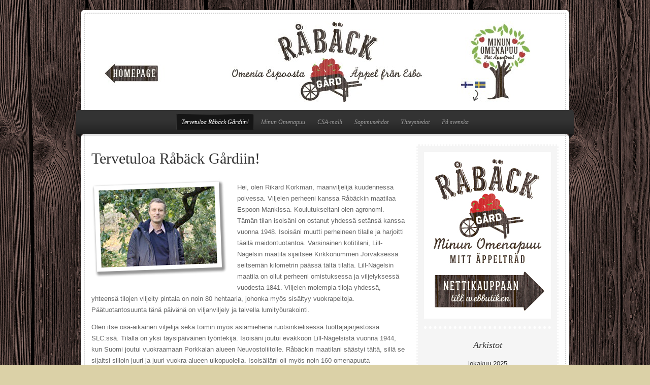

--- FILE ---
content_type: text/html; charset=UTF-8
request_url: https://rabackgard.fi/minun-omenapuu/
body_size: 22946
content:
<!DOCTYPE html PUBLIC "-//W3C//DTD XHTML 1.0 Transitional//EN" "http://www.w3.org/TR/xhtml1/DTD/xhtml1-transitional.dtd">
<html xmlns="http://www.w3.org/1999/xhtml" lang="fi" prefix="og: http://ogp.me/ns#">
<head profile="http://gmpg.org/xfn/11">

<meta http-equiv="Content-Type" content="text/html; charset=UTF-8" />
<meta name="distribution" content="global" />
<meta name="robots" content="follow, all" />
<meta name="language" content="en" />
<meta name="verify-v1" content="7XvBEj6Tw9dyXjHST/9sgRGxGymxFdHIZsM6Ob/xo5E=" />


<link rel="Shortcut Icon" href="https://rabackgard.fi/wp-content/themes/organic_restaurant/images/favicon.ico" type="image/x-icon" />

<link rel="stylesheet" href="https://rabackgard.fi/wp-content/themes/organic_restaurant/style.css" type="text/css" media="screen" />
<style type="text/css" media="screen">

#container a, #container a:link, #container a:visited, #containerhome a, #containerhome a:link, #containerhome a:visited, #footer a, #footer a:link, #footer a:visited, #sidebar_right a, #sidebar_right a:link, #sidebar_right a:visited {
color: #333333!important;}

#container a:hover, #container h1 a:hover, #container h2 a:hover, #container h3 a:hover, #container h4 a:hover, #container h5 a:hover, #container h6 a:hover, #containerhome a:hover, #containerhome h1 a:hover, #containerhome h2 a:hover, #containerhome h3 a:hover, #containerhome h4 a:hover, #containerhome h5 a:hover, #containerhome h6 a:hover, #footer a:hover, #sidebar_right ul.menu li a:hover, #sidebar_right ul.menu li ul.sub-menu li a:hover, #sidebar_right ul.menu .current_page_item a, #sidebar_right ul.menu .current-menu-item a, #footerwidgets ul.menu li a:hover, #footerwidgets ul.menu li ul.sub-menu li a:hover, 
 #footerwidgets ul.menu .current_page_item a, #footerwidgets ul.menu .current-menu-item a  {
color: #99CC33!important;}

.more-link:hover, div.anythingSlider .thumbNav a:hover, div.anythingSlider .thumbNav a.cur, div.anythingSlider .arrow a:hover, #searchsubmit, #searchsubmit:hover, #commentform #submit:hover, .reply a:hover, .reply a:visited, #subbutton, #subbutton:hover {
background-color: #99CC33;}
</style>
<link rel="alternate" type="application/rss+xml" title="Råbäckgard RSS Feed" href="https://rabackgard.fi/feed/" />
<link rel="alternate" type="application/atom+xml" title="Råbäckgard Atom Feed" href="https://rabackgard.fi/feed/atom/" />
<link rel="pingback" href="https://rabackgard.fi/xmlrpc.php" />

<link rel="alternate" hreflang="fi" href="https://rabackgard.fi/minun-omenapuu/" />
<link rel="alternate" hreflang="sv-se" href="https://rabackgard.fi/sv/valkommen/" />

<!-- This site is optimized with the Yoast SEO plugin v9.6 - https://yoast.com/wordpress/plugins/seo/ -->
<title>Tervetuloa Råbäck Gårdiin! - Råbäckgard</title>
<link rel="canonical" href="https://rabackgard.fi/minun-omenapuu/" />
<meta property="og:locale" content="fi_FI" />
<meta property="og:type" content="article" />
<meta property="og:title" content="Tervetuloa Råbäck Gårdiin! - Råbäckgard" />
<meta property="og:description" content="Hei, olen Rikard Korkman, maanviljelijä kuudennessa polvessa. Viljelen perheeni kanssa Råbäckin maatilaa Espoon Mankissa. Koulutukseltani olen agronomi. Tämän tilan isoisäni on ostanut yhdessä setänsä kanssa vuonna 1948. Isoisäni muutti perheineen tilalle ja harjoitti täällä maidontuotantoa. Varsinainen kotitilani, Lill-Nägelsin maatila sijaitsee Kirkkonummen Jorvaksessa seitsemän kilometrin päässä tältä tilalta. Lill-Nägelsin maatila on ollut perheeni omistuksessa ja viljelyksessä &hellip;" />
<meta property="og:url" content="https://rabackgard.fi/minun-omenapuu/" />
<meta property="og:site_name" content="Råbäckgard" />
<meta property="og:image" content="https://rabackgard.fi/wp-content/uploads/2013/04/rikard_korkman_reunat.jpg" />
<meta property="og:image:secure_url" content="https://rabackgard.fi/wp-content/uploads/2013/04/rikard_korkman_reunat.jpg" />
<!-- / Yoast SEO plugin. -->

<link rel='dns-prefetch' href='//s0.wp.com' />
<link rel='dns-prefetch' href='//secure.gravatar.com' />
<link rel='dns-prefetch' href='//s.w.org' />
<link rel="alternate" type="application/rss+xml" title="Råbäckgard &raquo; syöte" href="https://rabackgard.fi/feed/" />
<link rel="alternate" type="application/rss+xml" title="Råbäckgard &raquo; kommenttien syöte" href="https://rabackgard.fi/comments/feed/" />
<link rel="alternate" type="application/rss+xml" title="Råbäckgard &raquo; Tervetuloa Råbäck Gårdiin! kommenttien syöte" href="https://rabackgard.fi/minun-omenapuu/feed/" />
		<script type="text/javascript">
			window._wpemojiSettings = {"baseUrl":"https:\/\/s.w.org\/images\/core\/emoji\/13.0.0\/72x72\/","ext":".png","svgUrl":"https:\/\/s.w.org\/images\/core\/emoji\/13.0.0\/svg\/","svgExt":".svg","source":{"concatemoji":"https:\/\/rabackgard.fi\/wp-includes\/js\/wp-emoji-release.min.js?ver=5.5.11"}};
			!function(e,a,t){var n,r,o,i=a.createElement("canvas"),p=i.getContext&&i.getContext("2d");function s(e,t){var a=String.fromCharCode;p.clearRect(0,0,i.width,i.height),p.fillText(a.apply(this,e),0,0);e=i.toDataURL();return p.clearRect(0,0,i.width,i.height),p.fillText(a.apply(this,t),0,0),e===i.toDataURL()}function c(e){var t=a.createElement("script");t.src=e,t.defer=t.type="text/javascript",a.getElementsByTagName("head")[0].appendChild(t)}for(o=Array("flag","emoji"),t.supports={everything:!0,everythingExceptFlag:!0},r=0;r<o.length;r++)t.supports[o[r]]=function(e){if(!p||!p.fillText)return!1;switch(p.textBaseline="top",p.font="600 32px Arial",e){case"flag":return s([127987,65039,8205,9895,65039],[127987,65039,8203,9895,65039])?!1:!s([55356,56826,55356,56819],[55356,56826,8203,55356,56819])&&!s([55356,57332,56128,56423,56128,56418,56128,56421,56128,56430,56128,56423,56128,56447],[55356,57332,8203,56128,56423,8203,56128,56418,8203,56128,56421,8203,56128,56430,8203,56128,56423,8203,56128,56447]);case"emoji":return!s([55357,56424,8205,55356,57212],[55357,56424,8203,55356,57212])}return!1}(o[r]),t.supports.everything=t.supports.everything&&t.supports[o[r]],"flag"!==o[r]&&(t.supports.everythingExceptFlag=t.supports.everythingExceptFlag&&t.supports[o[r]]);t.supports.everythingExceptFlag=t.supports.everythingExceptFlag&&!t.supports.flag,t.DOMReady=!1,t.readyCallback=function(){t.DOMReady=!0},t.supports.everything||(n=function(){t.readyCallback()},a.addEventListener?(a.addEventListener("DOMContentLoaded",n,!1),e.addEventListener("load",n,!1)):(e.attachEvent("onload",n),a.attachEvent("onreadystatechange",function(){"complete"===a.readyState&&t.readyCallback()})),(n=t.source||{}).concatemoji?c(n.concatemoji):n.wpemoji&&n.twemoji&&(c(n.twemoji),c(n.wpemoji)))}(window,document,window._wpemojiSettings);
		</script>
		<style type="text/css">
img.wp-smiley,
img.emoji {
	display: inline !important;
	border: none !important;
	box-shadow: none !important;
	height: 1em !important;
	width: 1em !important;
	margin: 0 .07em !important;
	vertical-align: -0.1em !important;
	background: none !important;
	padding: 0 !important;
}
</style>
	<link rel='stylesheet' id='dashicons-css'  href='https://rabackgard.fi/wp-includes/css/dashicons.min.css?ver=5.5.11' type='text/css' media='all' />
<link rel='stylesheet' id='thickbox-css'  href='https://rabackgard.fi/wp-includes/js/thickbox/thickbox.css?ver=5.5.11' type='text/css' media='all' />
<link rel='stylesheet' id='wp-block-library-css'  href='https://rabackgard.fi/wp-includes/css/dist/block-library/style.min.css?ver=5.5.11' type='text/css' media='all' />
<link rel='stylesheet' id='wpml-legacy-dropdown-0-css'  href='//rabackgard.fi/wp-content/plugins/sitepress-multilingual-cms/templates/language-switchers/legacy-dropdown/style.css?ver=1' type='text/css' media='all' />
<style id='wpml-legacy-dropdown-0-inline-css' type='text/css'>
.wpml-ls-statics-shortcode_actions{background-color:#eeeeee;}.wpml-ls-statics-shortcode_actions, .wpml-ls-statics-shortcode_actions .wpml-ls-sub-menu, .wpml-ls-statics-shortcode_actions a {border-color:#cdcdcd;}.wpml-ls-statics-shortcode_actions a {color:#444444;background-color:#ffffff;}.wpml-ls-statics-shortcode_actions a:hover,.wpml-ls-statics-shortcode_actions a:focus {color:#000000;background-color:#eeeeee;}.wpml-ls-statics-shortcode_actions .wpml-ls-current-language>a {color:#444444;background-color:#ffffff;}.wpml-ls-statics-shortcode_actions .wpml-ls-current-language:hover>a, .wpml-ls-statics-shortcode_actions .wpml-ls-current-language>a:focus {color:#000000;background-color:#eeeeee;}
</style>
<!-- Inline jetpack_facebook_likebox -->
<style id='jetpack_facebook_likebox-inline-css' type='text/css'>
.widget_facebook_likebox {
	overflow: hidden;
}

</style>
<link rel='stylesheet' id='jetpack_css-css'  href='https://rabackgard.fi/wp-content/plugins/jetpack/css/jetpack.css?ver=7.0.3' type='text/css' media='all' />
<script type='text/javascript' src='https://rabackgard.fi/wp-includes/js/jquery/jquery.js?ver=1.12.4-wp' id='jquery-core-js'></script>
<script type='text/javascript' src='//rabackgard.fi/wp-content/plugins/sitepress-multilingual-cms/templates/language-switchers/legacy-dropdown/script.js?ver=1' id='wpml-legacy-dropdown-0-js'></script>
<link rel="https://api.w.org/" href="https://rabackgard.fi/wp-json/" /><link rel="alternate" type="application/json" href="https://rabackgard.fi/wp-json/wp/v2/pages/2" /><link rel="EditURI" type="application/rsd+xml" title="RSD" href="https://rabackgard.fi/xmlrpc.php?rsd" />
<link rel="wlwmanifest" type="application/wlwmanifest+xml" href="https://rabackgard.fi/wp-includes/wlwmanifest.xml" /> 
<meta name="generator" content="WordPress 5.5.11" />
<link rel='shortlink' href='https://wp.me/P3OBsa-2' />
<link rel="alternate" type="application/json+oembed" href="https://rabackgard.fi/wp-json/oembed/1.0/embed?url=https%3A%2F%2Frabackgard.fi%2Fminun-omenapuu%2F" />
<link rel="alternate" type="text/xml+oembed" href="https://rabackgard.fi/wp-json/oembed/1.0/embed?url=https%3A%2F%2Frabackgard.fi%2Fminun-omenapuu%2F&#038;format=xml" />
<meta name="generator" content="WPML ver:4.2.6 stt:18,52;" />

<link rel='dns-prefetch' href='//v0.wordpress.com'/>
<style type="text/css">
#header #title a {
background: url(https://rabackgard.fi/wp-content/uploads/2015/08/cropped-920x160_nettisivu_ylä3.jpg) no-repeat;
}
</style>
<style type="text/css" id="custom-background-css">
body.custom-background { background-image: url("https://rabackgard.fi/wp-content/uploads/2013/06/tausta2.jpg"); background-position: left top; background-size: auto; background-repeat: repeat; background-attachment: fixed; }
</style>
	
<script type="text/javascript" src="https://rabackgard.fi/wp-content/themes/organic_restaurant/js/superfish/superfish.js"></script>
<script type="text/javascript" src="https://rabackgard.fi/wp-content/themes/organic_restaurant/js/superfish/hoverIntent.js"></script>
<script type="text/javascript" src="https://rabackgard.fi/wp-content/themes/organic_restaurant/js/jquery.anythingslider.js"></script>
<script type="text/javascript" src="https://rabackgard.fi/wp-content/themes/organic_restaurant/js/jquery.anythingslider.video.js"></script>
<script type="text/javascript" src="https://rabackgard.fi/wp-content/themes/organic_restaurant/js/swfobject.js"></script>

<link href='http://fonts.googleapis.com/css?family=Vidaloka' rel='stylesheet' type='text/css'>

<script type="text/javascript">
	var $j = jQuery.noConflict();
	function formatText(index, panel) {             
		var title = $j(panel).find("h4").text();         
	    return title;
	};
	$j(document).ready(function () {
		$j('#slider1').anythingSlider({
			width           : 950,
			height          : 400,
			delay           : 10000,
			resumeDelay     : 10000,
			startStopped    : false,
			autoPlay        : true,
			autoPlayLocked  : false,
			easing          : "swing",
			navigationFormatter : formatText					
		});
	});
</script>

<script type="text/javascript"> 
	var $j = jQuery.noConflict();
	$j(document).ready(function () {
		$j('#homeslider iframe').each(function() {
			var url = $j(this).attr("src")
			$j(this).attr("src",url+"&amp;wmode=Opaque")
		});
	});
</script>

<script type="text/javascript"> 
	var $j = jQuery.noConflict();
     $j(document).ready(function() { 
        $j('.menu').superfish(); 
    }); 
</script>

</head>

<body class="page-template-default page page-id-2 custom-background">

<div id="wrap">

    <div id="header">
    	<div id="header_border">
        	<h1 id="title"><a href="https://rabackgard.fi/" title="Home">Råbäckgard</a></h1>
        </div>
    </div>
    
    <div id="navbar">
        <div class="menu"><ul id="menu-paavalikko" class="menu"><li id="menu-item-567" class="menu-item menu-item-type-post_type menu-item-object-page menu-item-home current-menu-item page_item page-item-2 current_page_item menu-item-567"><a href="https://rabackgard.fi/minun-omenapuu/" aria-current="page">Tervetuloa Råbäck Gårdiin!</a></li>
<li id="menu-item-570" class="menu-item menu-item-type-post_type menu-item-object-page menu-item-570"><a href="https://rabackgard.fi/minun-omenapuu-2/">Minun Omenapuu</a></li>
<li id="menu-item-569" class="menu-item menu-item-type-post_type menu-item-object-page menu-item-569"><a href="https://rabackgard.fi/csa-malli/">CSA-malli</a></li>
<li id="menu-item-571" class="menu-item menu-item-type-post_type menu-item-object-page menu-item-571"><a href="https://rabackgard.fi/sopimusehdot/">Sopimusehdot</a></li>
<li id="menu-item-572" class="menu-item menu-item-type-post_type menu-item-object-page menu-item-572"><a href="https://rabackgard.fi/yhteystiedot/">Yhteystiedot</a></li>
<li id="menu-item-573" class="menu-item menu-item-type-custom menu-item-object-custom menu-item-573"><a href="https://rabackgard.fi/sv/">På svenska</a></li>
</ul></div>        <span class="fold"></span>
    </div>
    
    <div class="clear"></div>
<div id="container">
	
	<div id="content_border">
	
					    
		<div id="content" class="left">
	    
	        <div class="postarea">
	    
	            	
	            <h1>Tervetuloa Råbäck Gårdiin!</h1>
	            
	            <p><a href="https://rabackgard.fi/wp-content/uploads/2013/04/rikard_korkman_reunat.jpg"><img loading="lazy" class="size-full wp-image-78 alignleft" alt="rikard_korkman_reunat" src="https://rabackgard.fi/wp-content/uploads/2013/04/rikard_korkman_reunat.jpg" width="272" height="196" /></a></p>
<p>Hei, olen Rikard Korkman, maanviljelijä kuudennessa polvessa. Viljelen perheeni kanssa Råbäckin maatilaa Espoon Mankissa. Koulutukseltani olen agronomi. Tämän tilan isoisäni on ostanut yhdessä setänsä kanssa vuonna 1948. Isoisäni muutti perheineen tilalle ja harjoitti täällä maidontuotantoa. Varsinainen kotitilani, Lill-Nägelsin maatila sijaitsee Kirkkonummen Jorvaksessa seitsemän kilometrin päässä tältä tilalta. Lill-Nägelsin maatila on ollut perheeni omistuksessa ja viljelyksessä vuodesta 1841. Viljelen molempia tiloja yhdessä, yhteensä tilojen viljelty pintala on noin 80 hehtaaria, johonka myös sisältyy vuokrapeltoja. Päätuotantosuunta tänä päivänä on viljanviljely ja talvella lumityöurakointi.</p>
<p>Olen itse osa-aikainen viljelijä sekä toimin myös asiamiehenä ruotsinkielisessä tuottajajärjestössä SLC:ssä. Tilalla on yksi täysipäiväinen työntekijä. Isoisäni joutui evakkoon Lill-Nägelsistä vuonna 1944, kun Suomi joutui vuokraamaan Porkkalan alueen Neuvostoliitolle. Råbäckin maatilani säästyi tältä, sillä se sijaitsi silloin juuri ja juuri vuokra-alueen ulkopuolella. Isoisälläni oli myös noin 160 omenapuuta viljelyksessä 1930-luvulla. Kesälla 2013 olen istuttanut vajaan hehtaarin alalle noin 1100 omenapuuta nykyaikaisena tiheäistutuksena. Viljelytekniikka muistuttaa paljon viininviljelyssä käytettäviä viljelymenetelmiä.</p>
<div style="clear:both;"></div>	            
	            	            
	        </div>
			
		</div>
				
	<div id="sidebar_right">
 
	<div id="text-2" class="widget widget_text">			<div class="textwidget"><a href="https://holvi.com/shop/omenapuu/"><img src="https://rabackgard.fi/wp-content/uploads/2013/09/nettikauppaan.jpg" /></a>
</div>
		</div><div id="archives-2" class="widget widget_archive"><h4><span>Arkistot</span></h4>
			<ul>
					<li><a href='https://rabackgard.fi/2025/10/'>lokakuu 2025</a></li>
	<li><a href='https://rabackgard.fi/2024/10/'>lokakuu 2024</a></li>
	<li><a href='https://rabackgard.fi/2023/10/'>lokakuu 2023</a></li>
	<li><a href='https://rabackgard.fi/2022/10/'>lokakuu 2022</a></li>
	<li><a href='https://rabackgard.fi/2021/10/'>lokakuu 2021</a></li>
	<li><a href='https://rabackgard.fi/2020/10/'>lokakuu 2020</a></li>
	<li><a href='https://rabackgard.fi/2020/04/'>huhtikuu 2020</a></li>
	<li><a href='https://rabackgard.fi/2019/10/'>lokakuu 2019</a></li>
	<li><a href='https://rabackgard.fi/2018/08/'>elokuu 2018</a></li>
	<li><a href='https://rabackgard.fi/2017/09/'>syyskuu 2017</a></li>
	<li><a href='https://rabackgard.fi/2016/11/'>marraskuu 2016</a></li>
	<li><a href='https://rabackgard.fi/2016/09/'>syyskuu 2016</a></li>
	<li><a href='https://rabackgard.fi/2016/08/'>elokuu 2016</a></li>
	<li><a href='https://rabackgard.fi/2015/08/'>elokuu 2015</a></li>
	<li><a href='https://rabackgard.fi/2015/06/'>kesäkuu 2015</a></li>
	<li><a href='https://rabackgard.fi/2015/03/'>maaliskuu 2015</a></li>
	<li><a href='https://rabackgard.fi/2014/07/'>heinäkuu 2014</a></li>
	<li><a href='https://rabackgard.fi/2014/05/'>toukokuu 2014</a></li>
	<li><a href='https://rabackgard.fi/2014/04/'>huhtikuu 2014</a></li>
	<li><a href='https://rabackgard.fi/2013/10/'>lokakuu 2013</a></li>
	<li><a href='https://rabackgard.fi/2013/08/'>elokuu 2013</a></li>
			</ul>

			</div><div id="blog_subscription-2" class="widget widget_blog_subscription jetpack_subscription_widget"><h4><span>Tilaa blogin artikkelit </span></h4>
            <form action="#" method="post" accept-charset="utf-8" id="subscribe-blog-blog_subscription-2">
				                    <div id="subscribe-text"><p>Syötä sähköpostiosoitteesi tilataksesi blogin artikkelit ja saadaksesi päivityksiä sähköpostitse.</p>
</div>                    <p id="subscribe-email">
                        <label id="jetpack-subscribe-label"
                               class="screen-reader-text"
                               for="subscribe-field-blog_subscription-2">
							Sähköpostiosoite                        </label>
                        <input type="email" name="email" required="required" class="required"
                               value=""
                               id="subscribe-field-blog_subscription-2"
                               placeholder="Sähköpostiosoite"/>
                    </p>

                    <p id="subscribe-submit">
                        <input type="hidden" name="action" value="subscribe"/>
                        <input type="hidden" name="source" value="https://rabackgard.fi/minun-omenapuu/"/>
                        <input type="hidden" name="sub-type" value="widget"/>
                        <input type="hidden" name="redirect_fragment" value="blog_subscription-2"/>
						                        <input type="submit" value="Tilaa"
	                        		                    	                        name="jetpack_subscriptions_widget"
	                    />
                    </p>
				            </form>
		
</div>    
</div>	
	</div>

</div>

<div id="footer">

	<div id="footer_border">

    <div id="footerwidgets">
        
            <div class="widgetleft">
				 
                            </div>
            
            <div class="widgetmid">
				                            </div>
            
            <div class="widgetright">
				                            </div>
            
    </div>

	<div id="footerinfo">
    
    	<div class="footerleft">
            
            <p>Copyright &copy; 2026 &middot; All Rights Reserved &middot; Råbäckgard</p>

            <p><a href="http://www.organicthemes.com/themes/" title="Organic Restaurant WordPress Theme" target="_blank">Restaurant Theme v3</a> by <a href="http://www.organicthemes.com" title="Premium WordPress Themes" target="_blank">Organic Themes</a> &middot; <a href="http://kahunahost.com" target="_blank" title="WordPress Hosting">WordPress Hosting</a> &middot; <a href="https://rabackgard.fi/feed/">RSS Feed</a> &middot; <a rel="nofollow" href="https://rabackgard.fi/wp-login.php">Kirjaudu sisään</a></p>
            
        </div>
        
        <div class="footerright">
        
    		<a href="http://www.organicthemes.com" title="Designer WordPress Themes" target="_blank"><img src="https://rabackgard.fi/wp-content/themes/organic_restaurant/images/footer_logo.png" alt="Organic Themes" /></a>
    		
    	</div>
		
	</div>
    
    </div>

</div>

<div class="clear"></div>

</div>

	<div style="display:none">
	</div>
<script type='text/javascript' id='thickbox-js-extra'>
/* <![CDATA[ */
var thickboxL10n = {"next":"Seuraava \u00bb","prev":"\u00ab Edellinen","image":"Kuva","of":"\/","close":"Sulje","noiframes":"T\u00e4m\u00e4 toiminto edellytt\u00e4\u00e4 kehyksi\u00e4. Sinulla on kehykset estetty tai selaimesi ei tue niit\u00e4.","loadingAnimation":"https:\/\/rabackgard.fi\/wp-includes\/js\/thickbox\/loadingAnimation.gif"};
/* ]]> */
</script>
<script type='text/javascript' src='https://rabackgard.fi/wp-includes/js/thickbox/thickbox.js?ver=3.1-20121105' id='thickbox-js'></script>
<script type='text/javascript' src='https://rabackgard.fi/wp-includes/js/comment-reply.min.js?ver=5.5.11' id='comment-reply-js'></script>
<script type='text/javascript' src='https://s0.wp.com/wp-content/js/devicepx-jetpack.js?ver=202605' id='devicepx-js'></script>
<script type='text/javascript' src='https://secure.gravatar.com/js/gprofiles.js?ver=2026Febaa' id='grofiles-cards-js'></script>
<script type='text/javascript' id='wpgroho-js-extra'>
/* <![CDATA[ */
var WPGroHo = {"my_hash":""};
/* ]]> */
</script>
<script type='text/javascript' src='https://rabackgard.fi/wp-content/plugins/jetpack/modules/wpgroho.js?ver=5.5.11' id='wpgroho-js'></script>
<script type='text/javascript' id='jetpack-facebook-embed-js-extra'>
/* <![CDATA[ */
var jpfbembed = {"appid":"249643311490","locale":"en_US"};
/* ]]> */
</script>
<script type='text/javascript' src='https://rabackgard.fi/wp-content/plugins/jetpack/_inc/build/facebook-embed.min.js' id='jetpack-facebook-embed-js'></script>
<script type='text/javascript' src='https://rabackgard.fi/wp-includes/js/wp-embed.min.js?ver=5.5.11' id='wp-embed-js'></script>
<script type='text/javascript' src='https://stats.wp.com/e-202605.js' async='async' defer='defer'></script>
<script type='text/javascript'>
	_stq = window._stq || [];
	_stq.push([ 'view', {v:'ext',j:'1:7.0.3',blog:'56389382',post:'2',tz:'2',srv:'rabackgard.fi'} ]);
	_stq.push([ 'clickTrackerInit', '56389382', '2' ]);
</script>

</body>
</html>

--- FILE ---
content_type: text/css
request_url: https://rabackgard.fi/wp-content/themes/organic_restaurant/style.css
body_size: 50155
content:
/********************************************************************************************************************

	Theme Name: Organic Restaurant Theme
	Theme URL: http://www.organicthemes.com/themes/restaurant-theme/
	Description: The Organic Restaurant Theme is designed and developed by David Morgan and Jeff Milone Organic Themes.
	Author: Organic Themes
	Author URI: http://www.organicthemes.com
	Version: 3.1.1
	Tags: tan, white, two-columns, fixed-width, custom-header, custom-background, threaded-comments, translation-ready, 
	custom-menu (optional), custom-colors, theme-options, featured-image-header, featured-images, full-width-template, 
	pagination, blog-template
	
	The CSS, XHTML and Design are released under the GPL:
	http://www.opensource.org/licenses/gpl-license.php
	
********************************************************************************************************************

	Table of Contents:

	 0.	Common
	 1.	Hyperlinks	
	 2.	Header
	 3.	Headings
	 4.	Navbar
	 5.	Featured Slider
	 6.	Teasers
	 7.	Homepage
	 8.	Content
	 9.	Menu Page
	10.	WordPress Gallery
	11.	Images
	12.	Pagination
	13.	Sidebar Right
	14.	Sidebar Widgets
	15.	Recent Comments
	16.	Custom Menu Widget
	17.	Calendar Widget
	18.	Search Form
	19.	Subscribe
	20.	Footer
	21. 	Footer info
	22.	Comments
	23.	Gravity Forms Styling
	  
*******************************************************************************************************************/

body {
	background: #DBD1A7 url(images/bg_pattern.png) repeat;
	color: #666666;
	font-size: 13px;
	font-family: Arial, Helvetica, Trebuchet MS, sans-serif;
	line-height: 22px;
	margin: 0px auto 0px;
	padding: 0px;
	}
#wrap {
	margin: 0px auto 0px;
	padding: 0px 20px;
	width: 980px;
	}
	
/************************************************
*	0.	Common										*
************************************************/

.hidden {
	display: none;
	}
.clear {
	clear: both;
	}
.linerule {
	border-bottom: 1px solid #CCCCCC;
	padding-top: 15px;
	margin-bottom: 15px;
	}
code {
	color: #666666;
	background: #EAEAEA;
	font-size: 11px;
	margin: 0px;
	padding: 10px;
	display: block;
	font-family: Verdana, Tahoma, Verdana;
	}
	
/************************************************
*	1.	Hyperlinks									*
************************************************/

a, a:visited {
	color: #333333;
	text-decoration: underline;
	}
a:focus, a:hover, a:active {
	color: #99CC33;
	text-decoration: none;
	outline: none;
	}
a img {
	border: none;
	}
	
/************************************************
*	2.	Header  									*
************************************************/

#header {
	float: left;
	display: block;
	background: #FFFFFF;
	width: 950px;
	margin: 20px 10px 0px 10px;
	padding: 5px 5px 0px 5px;
	border-radius: 5px 5px 0px 0px;
	-moz-border-radius: 5px 5px 0px 0px;
	-khtml-border-radius: 5px 5px 0px 0px;
	-webkit-border-radius: 5px 5px 0px 0px;
	box-shadow: 0px 1px 4px #333333;
	-moz-box-shadow: 0px 1px 4px #333333;
	-webkit-box-shadow: 0px 1px 4px #333333;
	}
#header_border {
	float: left;
	display:block;
	margin: 0px;
	padding: 15px 13px 10px 13px;
	border-top: 2px dotted #CCCCCC;
	border-left: 2px dotted #CCCCCC;
	border-right: 2px dotted #CCCCCC;
	border-radius: 3px 3px 0px 0px;
	-moz-border-radius: 3px 3px 0px 0px;
	-khtml-border-radius: 3px 3px 0px 0px;
	-webkit-border-radius: 3px 3px 0px 0px;
	}
#header #title {
	float: left;
	display: block;
	padding: 0px;
	margin: 0px 0px 5px 0px;
	}
#header #title a {
	background: url(images/logo.png) no-repeat;
	display: block; float: left;
	width: 920px; 
	height: 160px;
	margin: 0; 
	padding: 0;
	text-indent: -9999px;
	overflow: hidden;
	}

/************************************************
*	3.	Headings  									*
************************************************/

h1 {
	color: #333333;
	font-size: 30px;
	line-height: 36px;
	font-family: 'Vidaloka', Georgia, 'Times New Roman', Times, serif;
	font-weight: normal;
	text-transform: none;
	margin: 5px 0px 5px 0px;
	padding: 5px 0px 5px 0px;
	}
h2 {
	color: #333333;
	font-size: 24px;
	line-height: 32px;
	font-family: 'Vidaloka', Georgia, 'Times New Roman', Times, serif;
	font-weight: normal;
	text-transform: normal;
	text-align: left;
	margin: 5px 0px 5px 0px;
	padding: 5px 0px 5px 0px;
	}
h3 {
	color: #333333;
	font-size: 22px;
	line-height: 28px;
	font-family: 'Vidaloka', Georgia, 'Times New Roman', Times, serif;
	font-weight: normal;
	font-style: normal;
	text-transform: none;
	margin: 2px 0px 3px 0px;
	padding: 2px 0px 3px 0px;
	}
h4 {
	color: #333333;
	font-size: 18px;
	line-height: 24px;
	font-family: Georgia, 'Times New Roman', Times, serif;
	font-weight: normal;
	font-style: italic;
	text-transform: normal;
	margin: 2px 0px 4px 0px;
	padding: 2px 0px 4px 0px;
	}
h5 {
	color: #333333;
	font-size: 16px;
	line-height: 22px;
	font-family: Georgia, 'Times New Roman', Times, serif;
	font-weight: normal;
	text-transform: normal;
	margin: 2px 0px 4px 0px;
	padding: 2px 0px 4px 0px;
	}
h6 {
	color: #333333;
	font-size: 14px;
	line-height: 20px;
	font-family: Georgia, 'Times New Roman', Times, serif;
	font-weight: normal;
	text-transform: normal;
	margin: 2px 0px 8px 0px;
	padding: 2px 0px 2px 0px;
	border-bottom: 1px dotted #CCCCCC;
	}
h1 a, h1 a:visited, h2 a, h2 a:visited, h3 a, h3 a:visited,
h4 a, h4 a:visited, h5 a, h5 a:visited, h6 a, h6 a:visited {
	color: #333333;
	text-decoration: none;
	border: none;
	}
h1 a:hover, h2 a:hover, h3 a:hover,
h4 a:hover, h5 a:hover, h6 a:hover {
	color: #99CC33;
	text-decoration: none;
	border: none;
	}
	
/************************************************
*	4.	Navbar      								*
************************************************/

#navbar {
	float: left;
	display: block;
	background: #333333 url(images/gradient_bg.png) bottom repeat-x;
	position: relative;
	width: 960px;
	height: 40px;
	font-size: 16px;
	font-family: Georgia, 'Times New Roman', Times, serif;
	font-weight: normal;
	font-style: italic;
	text-align: center;
	margin: 0px auto 0px;
	padding: 4px 10px;
	z-index: 9;
	border-radius: 5px 5px 0px 0px;
	-moz-border-radius: 5px 5px 0px 0px;
	-khtml-border-radius: 5px 5px 0px 0px;
	-webkit-border-radius: 5px 5px 0px 0px;
	}
#navbar span.fold {
	float: left;
	display: block;
	background: url(images/nav_fold.png) no-repeat;
	position: relative;
	width: 980px;
	height: 10px;
	top: 4px;
	left: -10px;
	z-index: 9;
	}
	
/*** ESSENTIAL STYLES ***/
.menu, .menu * {
	margin:	0;
	padding: 0;
	list-style:	none;
	}
.menu {
	line-height: 1.0;
	}
.menu ul {
	margin: 0px;
	padding: 0px;
	}
.menu ul ul, ul.menu ul {
	position: absolute;
	top: -9999px;
	width: 160px; /* left offset of submenus need to match (see below) */
	margin: 0px;
	}
.menu ul ul ul, ul.menu ul ul {
	margin: 0px;
	}
.menu ul li ul li, ul.menu ul li {
	width: 100%;
	margin: 0px 0px 0px 0px;
	}
.menu li:hover {
	visibility:	inherit; /* fixes IE7 'sticky bug' */
	}
.menu li {
	display: inline;
	position: relative;
	}
.menu li li {
	display: inline-block;
	position: relative;
	}
.menu a {
	display: inline-block;
	position: relative;
	}
.menu li:hover ul,
.menu li.sfHover ul {
	left: 0;
	top: 40px; /* match top ul list item height */
	z-index: 99;
	}
ul.menu li:hover li ul,
ul.menu li.sfHover li ul {
	top: -9999px;
	}
ul.menu li li:hover ul,
ul.menu li li.sfHover ul {
	left: 160px; /* match ul width */
	top: 0;
	}
ul.menu li li:hover li ul,
ul.menu li li.sfHover li ul {
	top: -9999px;
	}
ul.menu li li li:hover ul,
ul.menu li li li.sfHover ul {
	left: 160px; /* match ul width */
	top: 0;
	}
	
/*** SKIN ***/

.menu .current_page_item a, .menu .current_page_item a:hover,
.menu .current-menu-item a, .menu .current-menu-item a:hover,
.menu .current_page_ancestor a, .menu .current_page_ancestor a:hover,
.menu .current-cat a, .menu .current-cat a:hover {
	color: #FFFFFF !important;
	background: #151515;
	margin: 4px 0px 4px 0px;
	padding: 0px 9px 0px 9px;
	border: 1px dotted #444444;
	}
.menu li .current_page_item a, .menu li .current_page_item a:hover,
.menu li .current-menu-item a, .menu li .current-menu-item a:hover,
.menu li .current-cat a, .menu li .current-cat a:hover {
	color: #CCCCCC !important;
	background: #333333;
	margin: 0px 5px 5px 0px;
	padding: 0px 10px;
	border: none;
	}
.menu .current_page_item ul li a,
.menu .current-menu-item ul li a,
.menu .current_page_ancestor li a,
.menu .current-cat ul li a {
	color: #CCCCCC !important;
	background: #333333;
	margin: 0px 5px 5px 0px;
	padding: 0px 10px;
	border: none;
	}
.menu .current_page_item ul li a:hover,
.menu .current-menu-item ul li a:hover,
.menu .current_page_ancestor li a:hover,
.menu .current-cat ul li a:hover {
	color: #FFFFFF !important;
	background: #151515;
	margin: 0px 5px 5px 0px;
	padding: 0px 10px;
	border: none;
	}
.menu {
	margin-bottom: 0;
	}
.menu a {
	font-size: 12px;
	margin: 5px 0px 5px 0px;
	padding: 0px 10px 0px 10px;
	text-decoration: none;
	line-height: 30px;
	border-radius: 3px;
	-moz-border-radius: 3px;
	-khtml-border-radius: 3px;
	-webkit-border-radius: 3px;
	}
.menu li li a {
	display: block;
	background:	#333333;
	font-size: 12px;
	line-height: 28px;
	border: none;
	margin: 0px 5px 5px 0px;
	padding: 0px 10px 0px 10px;
	text-align: left !important;
	text-decoration: none;
	text-transform: none;
	text-shadow: none !important;
	}
.menu a, .menu a:visited  { /* visited pseudo selector so IE6 applies text colour*/
	color: #999999;
	}
.menu li {
	background: none;
	}
.menu li li {
	background:	none;
	}
.menu li:hover, .menu li.sfHover {	
	}
.menu a:focus, .menu a:hover, .menu a:active {
	background: #151515;
	color: #FFFFFF;
	margin: 4px 0px 4px 0px;
	padding: 0px 9px 0px 9px;
	border: 1px dotted #444444;
	outline: 0;
	}
.menu li li:hover, .menu li li.sfHover {
	}
.menu li li a:focus, .menu li li a:hover, .menu li li a:active {
	background:	#151515;
	color: #FFFFFF;
	margin: 0px 5px 5px 0px;
	padding: 0px 10px 0px 10px;
	border: none;
	outline: 0;
	}
	
/*** ARROWS **/
.menu a.sf-with-ul {
	padding-right: 25px;
	min-width: 1px; /* trigger IE7 hasLayout so spans position accurately */
	}
.menu a.sf-with-ul:hover {
	padding-right: 24px;
	}
.menu a.sf-with-ul:hover .sf-sub-indicator {
	right: 9px;
	}
.menu li li a.sf-with-ul:hover .sf-sub-indicator {
	right: 10px;
	}
.sf-sub-indicator {
	position: absolute;
	display: block;
	right: 10px;
	top: 11px; /* IE6 only */
	width: 10px;
	height:	10px;
	text-indent: -9999px;
	overflow: hidden;
	background:	url(images/arrows-ffffff.png) no-repeat -10px -100px; /* 8-bit indexed alpha png. IE6 gets solid image only */
	}
a > .sf-sub-indicator {  /* give all except IE6 the correct values */
	top: 11px;
	background-position: 0 -100px; /* use translucent arrow for modern browsers*/
	}
/* apply hovers to modern browsers */
a:focus > .sf-sub-indicator,
a:hover > .sf-sub-indicator,
a:active > .sf-sub-indicator,
li:hover > a > .sf-sub-indicator,
li.sfHover > a > .sf-sub-indicator {
	background-position: -10px -100px; /* arrow hovers for modern browsers*/
	}
/* point right for anchors in subs */
.menu ul ul .sf-sub-indicator, ul.menu ul .sf-sub-indicator { 
	background-position:  -10px 0; 
	}
.menu ul ul a > .sf-sub-indicator, ul.menu ul a > .sf-sub-indicator { 
	top: 8px;
	background-position:  0 0; 
	}
/* apply hovers to modern browsers */
.menu ul ul a:focus > .sf-sub-indicator,
.menu ul ul a:hover > .sf-sub-indicator,
.menu ul ul a:active > .sf-sub-indicator,
.menu ul ul li:hover > a > .sf-sub-indicator,
.menu ul ul li.sfHover > a > .sf-sub-indicator {
	background-position: -10px 0; /* arrow hovers for modern browsers*/
	}
	
/************************************************
*	5.	Featured Slider							    *
************************************************/

#homeslider {
	float: left;
	display: block;
	background: #FFFFFF;
	width: 950px;
	max-height: 415px;
	margin: 0px 10px 15px 10px;
	padding: 0px 5px 5px 5px;
	overflow: hidden;
	border-radius: 0px 0px 5px 5px;
	-moz-border-radius: 0px 0px 5px 5px;
	-khtml-border-radius: 0px 0px 5px 5px;
	-webkit-border-radius: 0px 0px 5px 5px;
	box-shadow: 0px 1px 4px #333333;
	-moz-box-shadow: 0px 1px 4px #333333;
	-webkit-box-shadow: 0px 1px 4px #333333;
	}
#homeslider_border {
	display:block;
	width: 920px;
	max-height: 385px;
	margin: 0px;
	padding: 15px 13px 13px 13px;
	overflow: hidden;
	border-bottom: 2px dotted #CCCCCC;
	border-left: 2px dotted #CCCCCC;
	border-right: 2px dotted #CCCCCC;
	border-radius: 0px 0px 3px 3px;
	-moz-border-radius: 0px 0px 3px 3px;
	-khtml-border-radius: 0px 0px 3px 3px;
	-webkit-border-radius: 0px 0px 3px 3px;
	}
#homeslider .slideinfo {
	float: right;
	display: inline-block;
	width: 270px;
	height: 320px;
	padding: 15px;
	}
#homeslider h1 {
	text-align: center;
	max-height: 72px;
	margin: -10px 0px 5px 0px;
	padding: 0px 0px 5px 0px;
	overflow: hidden;
	}
#homeslider p {
	color: #666666;
	font-size: 13px;
	font-weight: normal;
	line-height: 22px;
	margin: 0px 0px 12px 0px;
	padding: 0px 1px 0px 1px;
	overflow: hidden;
	}
#homeslider h4 {
	text-indent: -9999px;
	overflow: hidden;
	}
#homeslider ul, #homeslider li {
	list-style-type: none;
	margin: 0px;
	padding: 0px;
	}
div.anythingSlider {
	width: 920px !important;
	margin: 0 auto 0;
	padding: 0px 0px 0px 0px;
	position: relative;
	list-style: none;
	}
div.anythingSlider li iframe, div.anythingSlider li embed,
div.anythingSlider li object {
	float: left;
	display: block;
	width: 620px;
	height: 350px;
	margin: 0px;
	padding: 0px;
	position: relative;
	z-index: 8;
	}
div.anythingSlider li .feature_video {
	float: left;
	display: block;
	width: 620px;
	height: 350px;
	margin: 0px;
	padding: 0px;
	position: relative;
	z-index: 8;
	border-radius: 3px;
	-moz-border-radius: 3px;
	-khtml-border-radius: 3px;
	-webkit-border-radius: 3px;
	}
div.anythingSlider li .feature_img {
	float: left;
	display: block;
	width: 620px;
	height: 350px;
	margin: 0px;
	padding: 0px;
	overflow: hidden;
	position: relative;
	z-index: 1;
	border-radius: 3px;
	-moz-border-radius: 3px;
	-khtml-border-radius: 3px;
	-webkit-border-radius: 3px;
	}
div.anythingSlider .anythingWindow {
	float: left;
	display: block;
	position: relative;
	width: 920px;
	height: 350px;
	margin: 0px 0px 0px 0px;
	padding: 0px;
	overflow: hidden;
	z-index: 1;
	clear: both;
	}
ul.anythingBase {
	background: transparent;
	list-style: none;
	position: absolute;
	top: 0;
	left: 0;
	margin: 0px;
	padding: 0px;
	}
ul.anythingBase li.panel {
	background: transparent;
	display: block;
	overflow: hidden;
	float: left;
	padding: 0px;
	margin: 0px;
	}

/* Navigation Arrows */
div.anythingSlider .arrow.back {
	float: left;
	display: block;
	position: absolute;
	width: 24px;
	height: 24px;
	margin: 360px 0px 0px 0px;
	cursor: pointer;
	left: 0px;
	z-index: 9;
	overflow: hidden;
	border-right: 1px solid #CCCCCC;
	border-radius: 3px 0px 0px 3px;
	-moz-border-radius: 3px 0px 0px 3px;
	-khtml-border-radius: 3px 0px 0px 3px;
	-webkit-border-radius: 3px 0px 0px 3px;
	}
div.anythingSlider .arrow.forward {
	float: right;
	display: block;
	position: absolute;
	width: 24px;
	height: 24px;
	margin: 360px 0px 0px 0px;
	cursor: pointer;
	right: 0px;
	z-index: 9;
	overflow: hidden;
	border-left: 1px solid #CCCCCC;
	border-radius: 0px 3px 3px 0px;
	-moz-border-radius: 0px 3px 3px 0px;
	-khtml-border-radius: 0px 3px 3px 0px;
	-webkit-border-radius: 0px 3px 3px 0px;
	}
div.anythingSlider .arrow a {
	display: block;
	background: #EEEEEE;
	color: #666666 !important;
	height: 24px;
	width: 24px;
	font-size: 14px;
	text-align: center;
	text-decoration: none;
	line-height: 22px;
	margin: 0px 0px 0px 0px;
	outline: 0;
	}
#wrap div.anythingSlider .arrow a:hover {
	color: #FFFFFF !important;
	text-decoration: none;
	}
div.anythingSlider .arrow a:hover {
	background: #99CC33 url(images/gradient_bg.png) repeat-x;
	}
div.anythingSlider .arrow a:active, div.anythingSlider .arrow a:focus {
	text-decoration: none;
	}
div.anythingSlider .arrow.forward a {
	text-indent: 0px;
	}
div.anythingSlider .arrow.back a {
	text-indent: 2px;
	}
div.anythingSlider .forward.disabled { 
	display: none; 
	}
div.anythingSlider .back.disabled { 
	display: none; 
	}

/* Autoplay Start/Stop button */
div.anythingSlider .start-stop {
	display: none !important;
	}
	
/* Navigation Links */
div.anythingSlider .anythingControls {
	float: left;
	display: block;
	background: #EEEEEE;
	width: 870px;
	left: 0;
	margin: 360px 25px 0px 25px;
	padding: 0px;
	position: absolute;
	z-index: 8;
	outline: 0;
	clear: both;
	}	
div.anythingSlider.activeSlider .thumbNav a:hover, 
div.anythingSlider.activeSlider .thumbNav a.cur {
	color: #FFFFFF;
	text-decoration: none;
	}
div.anythingSlider .thumbNav {
	text-align: center;
	height: 24px;
	margin: 0px auto 0px !important;
	padding: 0px;
	}
div.anythingSlider .thumbNav li {
	display: inline;
	}
div.anythingSlider .thumbNav a {
	color: #666666 !important;
	display: inline-block;
	font-size: 11px;
	line-height: 24px;
	text-decoration: none;
	margin: 0px;
	padding: 0px 10px;
	outline: 0;
	}
div.anythingSlider .thumbNav a:hover, 
div.anythingSlider .thumbNav a.cur {
	background: #99CC33 url(images/gradient_bg.png) repeat-x;
	padding: 0px 10px;
	}
#wrap div.anythingSlider .thumbNav a:hover, 
#wrap div.anythingSlider .thumbNav a.cur {
	color: #FFFFFF !important;
	}
div.anythingSlider.rtl .thumbNav a { 
	float: right; 
	}
div.anythingSlider.rtl .thumbNav { 
	float: left; 
	}

/************************************************
*	6.	Teasers 					     		    * 
************************************************/

#teasers {
	margin: 0px 10px;
	padding: 0px;
	}
#teasers h2 {
	text-align: center;
	}
#teasers p {
	max-height: 86px;
	overflow: hidden;
	margin: 0px 0px 10px 0px;
	padding: 0px;
	}
#teasers a img {
	margin: 0px 0px 10px 0px;
	padding: 0px;
	}
.teaser {
	float: left;
	display: inline-block;
	background: #FFFFFF;
	width: 300px;
	margin: 0px 0px 15px 15px;
	padding: 5px;
	overflow: hidden;
	border-radius: 5px;
	-moz-border-radius: 5px;
	-khtml-border-radius: 5px;
	-webkit-border-radius: 5px;
	box-shadow: 0px 1px 4px #333333;
	-moz-box-shadow: 0px 1px 4px #333333;
	-webkit-box-shadow: 0px 1px 4px #333333;
	}
.teaser.first {
	clear: both;
	margin: 0px 0px 15px 0px;
	}
.teaser_border {
	padding: 8px;
	border: 2px dotted #CCCCCC;
	overflow: hidden;
	border-radius: 3px;
	-moz-border-radius: 3px;
	-khtml-border-radius: 3px;
	-webkit-border-radius: 3px;
	}

/************************************************
*	7.	Homepage 					     		    * 
************************************************/

#homepage {
	float: left;
	background: #FFFFFF;
	width: 950px;
	margin: 0px 10px 15px 10px;
	padding: 5px 5px 5px 5px;
	border-radius: 5px;
	-moz-border-radius: 5px;
	-khtml-border-radius: 5px;
	-webkit-border-radius: 5px;
	box-shadow: 0px 1px 4px #333333;
	-moz-box-shadow: 0px 1px 4px #333333;
	-webkit-box-shadow: 0px 1px 4px #333333;
	}
#homepage_border {
	float: left;
	display: block;
	width: 920px;
	margin: 0px 0px 0px 0px;
	padding: 13px 13px 13px 13px;
	border: 2px dotted #CCCCCC;
	border-radius: 3px;
	-moz-border-radius: 3px;
	-khtml-border-radius: 3px;
	-webkit-border-radius: 3px;
	}
#homepage .title {
	font-size: 36px;
	margin: 0px 0px 0px 0px;
	padding: 5px 0px 5px 0px;
	}
.homepage_feature {
	float: left;
	display: block;
	width: 620px;
	margin: 0px 0px 0px 0px;
	padding: 0px 15px 0px 0px;
	}
#homeside {
	float: right;
	display: block;
	margin: 0px;
	padding: 0px;
	}
	
/************************************************
*	8.	Content 					     		    * 
************************************************/

#container {
	float: left;
	background: #FFFFFF;
	width: 950px;
	margin: 0px 10px 15px 10px;
	padding: 0px 5px 5px 5px;
	border-radius: 5px;
	-moz-border-radius: 5px;
	-khtml-border-radius: 5px;
	-webkit-border-radius: 5px;
	box-shadow: 0px 1px 4px #333333;
	-moz-box-shadow: 0px 1px 4px #333333;
	-webkit-box-shadow: 0px 1px 4px #333333;
	}
#content_border {
	float: left;
	display: block;
	width: 920px;
	margin: 0px;
	padding: 20px 13px 13px 13px;
	border-left: 2px dotted #CCCCCC;
	border-right: 2px dotted #CCCCCC;
	border-bottom: 2px dotted #CCCCCC;
	border-radius: 3px;
	-moz-border-radius: 3px;
	-khtml-border-radius: 3px;
	-webkit-border-radius: 3px;
	}
#content.left {
	float: left;
	display: block;
	background:#FFFFFF;
	width: 620px;
	margin: 0px 0px 0px 0px;
	padding: 0px 15px 0px 0px;
	}
#content.wide, .content_wide {
	float: left;
	display: block;
	background:#FFFFFF;
	width: 918px;
	margin: 0px 0px 0px 0px;
	padding: 0px 0px 0px 0px;
	}
#content.left .feature_video iframe, #content.left .feature_video embed,
#content.left .feature_video object {
	float: left;
	display: block;
	width: 620px;
	height: 350px;
	margin: 0px;
	padding: 0px;
	position: relative;
	z-index: 8;
	}
#content.left .feature_video {
	margin: 0px;
	padding: 10px 0px;
	overflow: hidden;
	position: relative;
	z-index: 8;
	}
#content.left .feature_img img {
	margin: 0px;
	padding: 10px 0px;
	}
.postarea p {
	padding: 6px 0px 6px 0px;
	margin: 0px 0px 0px 0px;
	}
.postarea hr {
	border: 0;
	width: 100%;
	height: 1px;
	color: #DDDDDD;
	background-color: #DDDDDD;
	margin: 5px 0px 8px 0px;
	padding: 0px;
	}
.postarea ol {
	margin: 0px 0px 0px 20px;
	padding: 0px 0px 10px 0px;
	}
.postarea ol li {
	margin: 0px 0px 0px 20px;
	padding: 0px 0px 5px 0px;
	}
.postarea ul {
	list-style-type: none;
	margin: 0px 0px 0px 5px;
	padding: 0px 0px 10px 0px;
	}
.postarea ul ul {
	list-style-type: none;
	margin: 0px;
	padding: 0px 0px 0px 0px;
	}
.postarea ul li {
    list-style: inside;
    list-style-type: square;
	background: none;
	padding: 0px 0px 0px 15px;
	margin: 0px 0px 5px 0px;
	}
.postarea ul ul li {
	background: none;
	padding: 0px 0px 0px 15px;
	margin: 0px 0px 5px 0px;
	}
blockquote {
	color: #999999;
	font-family: 'Vidaloka', Georgia, 'Times New Roman', Times, serif;
	font-size: 24px;
	font-style: italic;
	font-weight: normal;
	line-height: 28px;
	margin: 10px 25px 10px 25px;
	padding: 0px 25px 0px 10px;
	}
blockquote p {
	margin: 0px;
	padding: 10px 0px 10px 0px;
	}
.posttitle {
	margin: 0px 0px 15px 0px;
	padding: 0px 0px 0px 0px;
	}
.postauthor {
	font-family: Georgia, 'Times New Roman', Times, serif;
	font-style: italic;
	font-size: 11px;
	margin: -10px 0px 5px 0px;
	padding: 0px 0px 0px 0px;
	}
.postauthor p {
	color: #999999;
	padding: 0px 0px 0px 0px;
	}
.postmeta {
	background: #F5F5F5;
	font-family: Georgia, 'Times New Roman', Times, serif;
	font-style: italic;
	font-size: 11px;
	margin: 10px 0px 25px 0px;
	padding: 5px 10px 5px 10px;
	border-radius: 3px;
	-moz-border-radius: 3px;
	-khtml-border-radius: 3px;
	-webkit-border-radius: 3px;
	}
.postmeta p {
	margin: 0px;
	padding: 0px;
	}
.avatar {
	background: #F5F5F5;
	border: 1px solid #DDDDDD;
	margin: 10px 10px 10px 0px;
	padding: 4px;
	}
.author_column {
	float: right;
	width: 450px;
	padding: 0px 0px 0px 19px;
	border-left: 1px solid #DDDDDD;
	}
.archive_column {
	float: left;
	width: 300px;
	margin: 0px;
	padding: 0px 10px 20px 0px;
	}
.more-link {
	display: block;
	background: #EEEEEE;
	width: 100%;
	font-family: Georgia, 'Times New Roman', Times, serif;
	font-style: italic;
	text-align: center;
	text-decoration: none;
	line-height: 30px;
	margin: 15px 0px 0px 0px;
	padding: 0px;
	border: 1px dotted #FFFFFF;
	border-radius: 3px;
	-moz-border-radius: 3px;
	-khtml-border-radius: 3px;
	-webkit-border-radius: 3px;
	}
.more-link:hover {
	background: #99CC33 url(images/gradient_bg.png) repeat-x;
	}
#wrap .more-link:hover {
	color: #FFFFFF !important;
	}
#homepage .more-link {
	display: inline-block;
	width: auto;
	margin: 5px 0px 0px 0px;
	padding: 0px 12px;
	}
.postarea.blog .more-link {
	display: inline-block;
	width: auto;
	margin: 5px 0px;
	padding: 0px 12px;
	}
	
/************************************************
*	9.	Menu Page  					     		    * 
************************************************/

.container_menu {
	float: left;
	background: #FFFFFF;
	width: 950px;
	margin: 0px 10px 15px 10px;
	padding: 5px 5px 5px 5px;
	border-radius: 5px;
	-moz-border-radius: 5px;
	-khtml-border-radius: 5px;
	-webkit-border-radius: 5px;
	box-shadow: 0px 1px 4px #333333;
	-moz-box-shadow: 0px 1px 4px #333333;
	-webkit-box-shadow: 0px 1px 4px #333333;
	}
.border_menu {
	float: left;
	display: block;
	width: 920px;
	margin: 0px;
	padding: 13px 13px 13px 13px;
	border: 2px dotted #CCCCCC;
	border-radius: 3px;
	-moz-border-radius: 3px;
	-khtml-border-radius: 3px;
	-webkit-border-radius: 3px;
	}
.menu_title {
	font-size: 32px;
	text-align: center;
	margin: 0px 0px 10px 0px;
	padding: 0px 0px 10px 0px;
	border-bottom: 2px dotted #CCCCCC;
	}
.menu_page {
	float: left;
	display: block;
	width: 918px;
	padding: 10px 0px;
	margin: 0px 0px 10px 0px;
	}
.menu_thumb img {
	float: left;
	display: block;
	margin: 0px 15px 0px 0px;
	padding: 4px;
	border: 1px solid #CCCCCC;
	}
.menu_description {
	display: block;
	max-height: 124px;
	margin: 0px 0px 0px 0px;
	padding: 0px 5px 0px 5px;
	overflow: hidden;
	}
.menu_description h4 {
	border-bottom: 1px dotted #CCCCCC;
	}
.menu_description h4 span {
	float: right;
	}
.menu_description p {
	padding: 0px;
	margin: 0px;
	}

/************************************************
*	10.	WordPress Gallery						    *
************************************************/

.gallery {
	margin: auto;
	padding: 0px;
	}
.gallery-item {
	margin: 5px 0px;
	}
.gallery img {
	background: #F5F5F5;
	border: 1px solid #DDDDDD !important;
	padding: 4px;
	border-radius: 3px;
	-moz-border-radius: 3px;
	-khtml-border-radius: 3px;
	-webkit-border-radius: 3px;
	}
.gallery img:hover {
	background: #333333;
	border: 1px solid #333333 !important;
	padding: 4px;
	border-radius: 3px;
	-moz-border-radius: 3px;
	-khtml-border-radius: 3px;
	-webkit-border-radius: 3px;
	}


/************************************************
*	11.	Images  					     		    * 
************************************************/

#featurebanner {
	margin: 0px 0px 20px 0px;
	overflow: hidden;
	border-radius: 3px;
	-moz-border-radius: 3px;
	-khtml-border-radius: 3px;
	-webkit-border-radius: 3px;
	}
#featurebanner img {
	display: block;
	background: #FFFFFF;
	margin: 0px;
	padding: 0px;
	}
img.centered {
	display: block;
	margin: 10px auto 10px;
	padding: 0px;
	}
img.alignnone {
	padding: 0px;
	margin: 10px 0px 10px 0px;
	display: inline;
	}
img.alignright {
	padding: 0px;
	margin: 5px 0px 10px 15px;
	display: inline;
	}
img.alignleft {
	padding: 0px;
	margin: 5px 15px 10px 0px;
	display: inline;
	}
.aligncenter {
	display: block;
	margin: 10px auto 10px;
	}
.alignright {
	float: right;
	margin: 10px 0px 10px 15px;
	}
.alignleft {
	float: left;
	margin: 10px 15px 10px 0px;
	}
.wp-caption {
	border: 1px solid #CCCCCC;
	text-align: center;
	background-color: #f5f5f5;
	padding: 5px 0px 0px 0px;
	margin-bottom: 10px;
	border-radius: 0px 0px 3px 3px;
	-moz-border-radius: 0px 0px 3px 3px;
	-khtml-border-radius: 0px 0px 3px 3px;
	-webkit-border-radius: 0px 0px 3px 3px;
	}
.wp-caption img {
	margin: 0px;
	padding: 0px;
	border: 0px;
	}
.wp-caption p.wp-caption-text {
	margin: 0px;
	padding: 5px;
	font-size: 11px;
	font-weight: normal;
	line-height: 18px;
	}
	
/************************************************
*	12.	Pagination 	  	      			     	* 
************************************************/

#pagination {
	display: block;
	background: #FFFFFF;
	width: 100%;
	text-align: center;
	padding: 0px;
	margin: 0px;
	overflow: hidden;
	}
.pagination {
	float: left;
	display: block;
	width: 100%;
	text-align: center;
	margin: 5px 0px 5px 0px;
	padding: 0px;
	}
.number-paginate {
	padding: 5px 0px;
	}
.number-paginate a {
	display: inline-block;
	background: #F5F5F5;  
	color: #666666; 
	height: 30px;
	line-height: 30px;
	margin-right: 4px; 
	padding: 0px 12px; 
	font-weight: bold;
	text-align: center; 
	text-decoration: none;
	border: none;
	border-radius: 15px;
	-moz-border-radius: 15px;
	-khtml-border-radius: 15px;
	-webkit-border-radius: 15px;
	}
.number-paginate a:hover, 
.number-paginate a:active {
	background: #333333; 
	color: #FFFFFF;
	height: 30px;
	line-height: 30px;
	padding: 0px 12px; 
	border: none;
	border-radius: 15px;
	-moz-border-radius: 15px;
	-khtml-border-radius: 15px;
	-webkit-border-radius: 15px;
	}
.number-paginate .number-title {
	color: #555555; 
	margin-right: 4px;
	}
.number-paginate .number-gap {
	color: #999999; 
	margin-right: 4px;
	}
.number-paginate .number-current {
	display: inline-block;
	background: #333333; 
	color: #FFFFFF; 
	height: 30px;
	line-height: 30px;
	margin-right: 4px; 
	padding: 0px 12px;
	font-weight: bold;
	text-align: center;
	border-radius: 15px;
	-moz-border-radius: 15px;
	-khtml-border-radius: 15px;
	-webkit-border-radius: 15px;
	}
.number-paginate .number-page {
	}
.number-paginate .number-prev {
	}
.number-paginate .number-next {
	}
#prevLink {
	float: left;
	padding: 0px;
	margin: 0px;
	}
#nextLink {
	float: right;
	padding: 0px;
	margin: 0px;
	}
#prevLink p, #nextLink p {
	padding: 0px;
	}
#prevLink p a, #nextLink p a {
	display: block;
	padding: 0px;
	}
	
/************************************************
*	13.	Sidebar Right 	        			     	* 
************************************************/

#sidebar_right {
	float: right;
	display: inline-block;
	background: #F5F5F5;
	width: 250px;
	margin: 0px 0px 0px 0px;
	padding: 12px 12px 0px 12px;
	border: 3px dotted #FFFFFF;
	}
	
/************************************************
*	14.	Sidebar Widgets								*
************************************************/

#sidebar_right .widget {
	float: right;
	list-style:none;
	text-align: center;
	width: 250px;
	margin: 0px 0px 15px 0px;
	padding: 0px 0px 15px 0px;
	border-bottom: 5px dotted #FFFFFF;
	}
#sidebar_right .widget h4 {
	text-align: center;
	margin: 0px 0px 0px 0px;
	padding: 5px 0px 10px 0px;
	margin: 0px 0px 0px 0px;
	}
#sidebar_right .widget ul {
	color: #666666;
	margin: 0px;
	padding: 0px;
	}
#sidebar_right .widget ul ul, #sidebar_right .widget ul ul ul {
	margin: 0px;
	padding: 0px;
	}
#sidebar_right .widget ul li {
	color: #666666;
	display: inline;
	background: none;
	margin: 0px;
	padding: 0px;
	overflow: hidden;
	}
#sidebar_right .widget ul li a {
	color: #666666;
	display: block;
	background: none;
	text-decoration: none;
	padding: 4px 6px 4px 6px;
	margin: 0px 0px 1px 0px;
	border-bottom: 1px dotted #CCCCCC;
	}
#sidebar_right .widget ul li a:hover {
	color: #333333;
	font-weight: bold;
	}
	
/************************************************
*	15.	Recent Comments								*
************************************************/

#recentcomments li {
	display: block !important;
	text-align: left !important;
	line-height: 18px;
	margin: 0px !important;
	padding: 6px !important;
	border-bottom: 1px dotted #CCCCCC;
	}
#recentcomments li a {
	text-decoration: none !important;
	font-weight: bold !important;
	border: none !important;
	}
#recentcomments li a:hover {
	background: none !important;
	text-decoration: underline !important;
	}
	
/************************************************
*	16.	Custom Menu Widget							*
************************************************/

#sidebar_right ul.menu, #footerwidgets ul.menu {
	float: none;
	}
#sidebar_right ul.menu .current_page_item a, #sidebar_right ul.menu .current-menu-item a,
#footerwidgets ul.menu .current_page_item a, #footerwidgets ul.menu .current-menu-item a {
	background: none;
	color: #333333 !important;
	font-weight: bold;
	padding: 5px;
	border-left: none;
	border-right: none;
	border-top: none;
	border-bottom: 1px dotted #CCCCCC;
	border-radius: 0px;
	-moz-border-radius: 0px;
	-khtml-border-radius: 0px;
	-webkit-border-radius: 0px;
	}
#sidebar_right ul.menu li a, 
#footerwidgets ul.menu li a {
	background: #none;
	color: #666666;
	line-height: 18px;
	text-shadow: none;
	letter-spacing: 0px;
	padding: 5px;
	border-left: none;
	border-right: none;
	border-top: none;
	border-bottom: 1px dotted #CCCCCC;
	border-radius: 0px;
	-moz-border-radius: 0px;
	-khtml-border-radius: 0px;
	-webkit-border-radius: 0px;
	}
#sidebar_right ul.menu li a:hover,
#footerwidgets ul.menu li a:hover {
	color: #333333 !important;
	font-weight: bold;
	border-left: none;
	border-right: none;
	border-top: none;
	border-bottom: 1px dotted #CCCCCC;
	border-radius: 0px;
	-moz-border-radius: 0px;
	-khtml-border-radius: 0px;
	-webkit-border-radius: 0px;
	} 
#sidebar_right ul.menu li,
#footerwidgets ul.menu li {
	float: none;
	display: inline;
	margin: 0px 0px 0px 0px;
	padding: 0px 0px 0px 0px;
	width: 100%;
	}
#sidebar_right ul.menu li span, 
#footerwidgets ul.menu li span {
	top: 8px;
	}
#sidebar_right ul.menu li ul.sub-menu, 
#footerwidgets ul.menu li ul.sub-menu {
	width: 100%;
	top: 0;
	margin: 0px 0px 0px 0px;
	position: relative;
	z-index: 9;
	}
#sidebar_right ul.menu li ul.sub-menu span, 
#footerwidgets ul.menu li ul.sub-menu span {
	display: none;
	}
#sidebar_right ul.menu li ul.sub-menu li a,
#footerwidgets ul.menu li ul.sub-menu li a  {
	background: none;
	text-align: center !important;
	width: 100%;
	margin: 0px;
	padding: 5px;
	}
#sidebar_right ul.menu li ul.sub-menu li ul.sub-menu li, 
#footerwidgets ul.menu li ul.sub-menu li ul.sub-menu li {
	display: none;
	}
	
/************************************************
*	17.	Calendar Widget							*
************************************************/

#calendar_wrap {
	margin: 0px auto 0px;
	padding: 0px 10px 0px 10px;
	}
#wp-calendar {
	width: 100%;
	text-align: center;
	}
#wp-calendar a {
	margin: 0px !important;
	}
#wp-calendar caption {
	font-family: Georgia, 'Times New Roman', Times, serif;
	font-style: italic;
	font-size: 14px;
	padding: 0px 0px 4px 0px;
	margin: 5px 0px 5px 0px;
	border-bottom: 1px dotted #CCCCCC;
	}
#wp-calendar #prev a {
	float: left;
	margin: 10px 0px 0px 0px !important;
	text-align: left;
	}
#wp-calendar #next a {
	float: right;
	margin: 10px 0px 0px 0px !important;
	text-align: right;
	}
	
/************************************************
*	18.	Search Form									*
************************************************/

#searchform {
	margin: 0px;
	padding: 0px;
	}
#searchform label {
	display: none;
	}
#s {
	background: #F9F9F9;
	color: #666666;
	font-size: 12px;
	font-family: Arial, Helvetica, Trebuchet MS, sans-serif;
	margin: 10px 0px 0px 0px;
	padding: 6px 4px;
	display: inline;
	width: 96%;
	border: 1px solid #DDDDDD;
	border-radius: 3px;
	-moz-border-radius: 3px;
	-khtml-border-radius: 3px;
	-webkit-border-radius: 3px;
	}
#s:hover {
	background: #FFFFFF;
	}
#searchsubmit {
	float: right;
	background: #99CC33;
	color: #FFFFFF;
	font-family: Georgia, 'Times New Roman', Times, serif;
	font-size: 14px;
	font-weight: normal;
	font-style: italic;
	text-decoration: none;
	margin: 10px 0px 0px 0px;
	padding: 4px 12px;
	border: none;
	border-radius: 3px;
	-moz-border-radius: 3px;
	-khtml-border-radius: 3px;
	-webkit-border-radius: 3px;
	}
#searchsubmit:hover {
	color: #FFFFFF;
	background: #99CC33 url(images/gradient_bg.png) repeat-x;
	}
	
/************************************************
*	19.	Subscribe									*
************************************************/

.subscribe form {
	margin: 0px;
	padding: 0px;
	}
.subscribe input {
	margin: 0px;
	padding: 0px;
	}
.subscribe p {
	margin: 0px;
	padding: 0px !important;
	}
#subscribe {
	margin: 5px 0px 0px 0px;
	}
#subbox {
	float: left;
	background: #F9F9F9;
	background-repeat: no-repeat;
	width: 96%;
	color: #666666;
	font-size: 12px;
	font-family: Arial, Helvetica, Trebuchet MS, sans-serif;
	font-weight: normal;
	margin: 0px 5px 0px 0px;
	padding: 6px 4px 6px 4px;
	border: 1px solid #DDDDDD;
	border-radius: 3px;
	-moz-border-radius: 3px;
	-khtml-border-radius: 3px;
	-webkit-border-radius: 3px;
	}
#subbox:hover {
	background: #FFFFFF;
	}
#subbutton {
	float: right;
	background: #99CC33;
	color: #FFFFFF;
	font-family: Georgia, 'Times New Roman', Times, serif;
	font-size: 14px;
	font-weight: normal;
	font-style: italic;
	text-decoration: none;
	margin: 10px 0px 0px 0px;
	padding: 4px 12px;
	border: none;
	border-radius: 3px;
	-moz-border-radius: 3px;
	-khtml-border-radius: 3px;
	-webkit-border-radius: 3px;
	}
#subbutton:hover {
	color: #FFFFFF;
	background: #99CC33 url(images/gradient_bg.png) repeat-x;
	}
	
/************************************************
*	20.	Footer										*
************************************************/

#footer {
	float: left;
	background: #FFFFFF;
	width: 950px;
	margin: 0px 10px 20px 10px;
	padding: 5px 5px 5px 5px;
	border-radius: 5px;
	-moz-border-radius: 5px;
	-khtml-border-radius: 5px;
	-webkit-border-radius: 5px;
	box-shadow: 0px 1px 4px #333333;
	-moz-box-shadow: 0px 1px 4px #333333;
	-webkit-box-shadow: 0px 1px 4px #333333;
	}
#footer_border {
	float: left;
	display: block;
	width: 920px;
	margin: 0px;
	padding: 0px 13px 0px 13px;
	border: 2px dotted #CCCCCC;
	border-radius: 3px;
	-moz-border-radius: 3px;
	-khtml-border-radius: 3px;
	-webkit-border-radius: 3px;
	}
#footerwidgets {
	text-align: center;
	margin: 0px 0px 0px 0px;
	padding: 0px 0px 0px 0px;
	}
#footerwidgets h4 {
	color: #666666;
	font-size: 18px;
	font-family: Georgia, 'Times New Roman', Times, serif;
	font-weight: normal;
	font-style: italic;
	text-transform: normal;
	margin: 0px 0px 0px 0px;
	padding: 5px 0px 10px 0px;
	text-decoration: none;
	}
#footerwidgets li {
	text-decoration: none;
	list-style-type: none;
	}
#footerwidgets li a, #footerwidgets li a:link, #footerwidgets li a:visited {
	color: #666666;
	font-weight: normal;
	text-decoration: none;
	}
#footerwidgets ul {
	list-style-type: none;
	margin: 0px;
	padding: 0px 0px 10px 0px;
	}
#footerwidgets ul ul {
	list-style-type: none;
	margin: 0px;
	padding: 0px;
	}
#footerwidgets ul li {
	display: inline;
	list-style-type: none;
	margin: 0px 0px 0px 0px;
	padding: 0px;
	}
#footerwidgets ul li a {
	color: #666666;
	display: block;
	background: none;
	text-decoration: none;
	padding: 4px 6px 4px 6px;
	margin: 0px 0px 1px 0px;
	border-bottom: 1px dotted #CCCCCC;
	}
#footerwidgets ul li a:hover {
	color: #333333;
	font-weight: bold;
	text-decoration: none;
	}
#footerwidgets .widget {
	float: left;
	list-style:none;
	text-align: center;
	width: 286px;
	margin: 10px 0px 20px 0px;
	padding: 5px 0px 5px 0px;
	}
.widgetleft {
	width: 286px;
	float: left;
	display: inline;
	margin: 0px 0px 0px 0px;
	padding: 0px 20px 0px 0px;
	}
.widgetmid {
	width: 286px;
	float: left;
	display: inline;
	margin: 0px 0px 0px 0px;
	padding: 0px 10px 0px 10px;
	}
.widgetright {
	width: 286px;
	float: right;
	display: inline;
	margin: 0px 0px 0px 0px;
	padding: 0px 0px 0px 20px;
	}
	
/************************************************
*	21.	Footer Info									*
************************************************/

#footerinfo {
	width: 920px;
	color: #FFFFFF;
	margin: 0px 0px 0px 0px;
	padding: 13px 0px 13px 0px;
	overflow: hidden;
	}
#footerinfo p {
	color: #999999;
	font-size: 11px;
	line-height: 18px;
	margin: 0px;
	padding: 0px;
	}
.footerleft {
	float: left;
	display: block;
	margin: 0px 0px 0px 0px;
	padding: 0px 0px 0px 0px;
	}
.footerright {
	float: right;
	display: block;
	margin: 5px 0px 0px 0px;
	}
	
/************************************************
*	22.	Comments									*
************************************************/

#submit {
	background: #EEEEEE;
	color: #666666;
	font-family: Georgia, 'Times New Roman', Times, serif;
	font-weight: normal;
	font-style: italic;
	font-size: 14px;
	text-decoration: none;
	margin: 0px;
	padding: 2px 8px 2px 8px;
	border: 1px solid #DDDDDD;
	border-radius: 3px;
	-moz-border-radius: 3px;
	-khtml-border-radius: 3px;
	-webkit-border-radius: 3px;
	}
#author, #email, #url {
	background: #F5F5F5;
	margin: 5px 0px 5px 0px;
	padding: 4px;
	border: 1px solid #DDDDDD;
	border-radius: 3px;
	-moz-border-radius: 3px;
	-khtml-border-radius: 3px;
	-webkit-border-radius: 3px;
	}
#comment {
	background: #F5F5F5;
	margin: 5px 0px 5px 0px;
	padding: 4px;
	border: 1px solid #DDDDDD;
	border-radius: 3px;
	-moz-border-radius: 3px;
	-khtml-border-radius: 3px;
	-webkit-border-radius: 3px;
	}
.postcomments {
	font-family: font-family: Arial, Helvetica, Trebuchet MS, sans-serif;
	margin: 0px 0px 0px 0px;
	padding: 0px 0px 0px 0px;
	}
.commentlist li ul li {
	font-size: 12px;
	}
.commentlist li {
	font-weight: bold;
	}
.commentlist li .avatar {
	float: right;
	background: #FFFFFF;
	border: 1px solid #DDDDDD;
	margin: 0px 0px 5px 5px;
	padding: 4px;
	}
.commentlist cite, .commentlist cite a {
	font-weight: bold;
	font-style: normal;
	font-size: 12px;
	}
.commentlist p {
	font-weight: normal;
	text-transform: none;
	}
.commentmetadata {
	font-weight: normal;
	}
#commentform {
	margin: 5px 10px 0px 0px;
	}
#commentform input {
	padding: 6px 4px 6px 4px;
	margin: 5px 5px 0px 0px;
	border-radius: 3px;
	-moz-border-radius: 3px;
	-khtml-border-radius: 3px;
	-webkit-border-radius: 3px;
	}
#commentform textarea {
	width: 100%;
	padding: 4px;
	border-radius: 3px;
	-moz-border-radius: 3px;
	-khtml-border-radius: 3px;
	-webkit-border-radius: 3px;
	}
#commentform p {
	margin: 5px 0px 5px 0px;
	}
#commentform #submit {
	float: left;
	display: block;
	margin: 0px;
	padding: 6px 12px;
	cursor: pointer;
	}
#commentform #submit:hover {
	color: #FFFFFF;
	background: #99CC33 url(images/gradient_bg.png) repeat-x;
	}
#respond {
	margin: 15px 0px 0px 0px;
	}
#respond:after {
	content: ".";
	display: block;
	height: 0px;
	clear: both;
	visibility: hidden;
	}
.alt {
	margin: 0px;
	padding: 10px;
	}
.commentlist {
	margin: 0px;
	padding: 0px;
	}
.commentlist ol {
	margin: 0px;
	padding: 10px;
	}
.commentlist li {
	margin: 15px 0px 5px 0px;
	padding: 10px 10px 10px 10px;
	list-style: none;
	}
.commentlist li ul li {
	margin-right: 5px;
	margin-left: 5px;
	}
.commentlist p {
	margin: 10px 0px 10px 0px;
	padding: 0px;
	}
.children {
	margin: 0px;
	padding: 0px;
	}
.nocomments {
	text-align: center;
	margin: 0px;
	padding: 0px;
	}
.reply a, .reply a:visited {
	background: #f5f5f5;
	color: #666666;
	font-family: Arial, Helvetica, Trebuchet MS, sans-serif;
	font-size: 11px;
	text-decoration: none;
	margin: 0px;
	padding: 5px 10px 5px 10px;
	border: 1px solid #DDDDDD;
	border-radius: 3px;
	-moz-border-radius: 3px;
	-khtml-border-radius: 3px;
	-webkit-border-radius: 3px;
	}
.reply a:hover {
	background: #99CC33 url(images/gradient_bg.png) repeat-x;
	text-decoration: none;
	}
#wrap .reply a:hover {
	color: #FFFFFF !important;
	}
.commentmetadata {
	font-size: 10px;
	margin: 0px;
	display: block;
	}
.navigation {
	display: block;
	width: 100%;
	text-align: center;
	margin: 0px;
	overflow: hidden;
	}
.alignright {
	float: right;
	}
.alignleft {
	float: left;
	}
.thread-alt {
	background: #FFFFFF;
	margin: 0px;
	padding: 0px;
	}
.thread-even {
	background: #F5F5F5;
	margin: 0px;
	padding: 0px;
	}
.depth-1 {
	border: 1px solid #DDDDDD;
	margin: 0px;
	padding: 0px;
	border-radius: 3px;
	-moz-border-radius: 3px;
	-khtml-border-radius: 3px;
	-webkit-border-radius: 3px;
	}
.even, .alt {
	border: 1px solid #DDDDDD;
	margin: 0px;
	padding: 0px;
	}

/************************************************
*	23.	Gravity Forms Styling									*
************************************************/

#container .gform_wrapper { 
	overflow:hidden; 
	margin-bottom:10px;  
	max-width:960px;
	}
#container .gform_wrapper textarea,
#container .gform_wrapper input,
#container .gform_wrapper select { 
	background: #EEEEEE; 
	border: 1px solid #DDDDDD;
	outline-style:none;
	color: #999999;
	font-size:16px;  
	font-family: Arial, Helvetica, sans-serif;
	font-style: normal;
	padding:8px 5px;  
	letter-spacing:normal;
	resize:none; /* doesn't validate but added for Safari field resizing */
	}
#container .gform_wrapper textarea:hover,
#container .gform_wrapper input:hover,
#container .gform_wrapper select:hover {
	background: #DDDDDD;
	color: #333333;
	}
#container .gform_wrapper h1, 
#container .gform_wrapper h2, 
#container .gform_wrapper h3 {
	font-weight:normal; 
	border:none; 
	outline:none; 
	background:none;
	}
#container .gform_wrapper:focus { 
	outline:none;
	}
#container .gform_wrapper form { 
	text-align:left;
	}
#container .gform_wrapper .field_hover { 
	border:1px dashed #EEEEEE!important;  
	cursor:pointer;
	}
#container .gform_wrapper .field_selected { 
	background-color:#DDDDDD;  
	border:1px solid #EEEEEE!important;
	}
#container .gform_wrapper .ginput_complex label, 
#container .gform_wrapper .gfield_time_hour label, 
#container .gform_wrapper .gfield_time_minute label, 
#container .gform_wrapper .gfield_date_month label, 
#container .gform_wrapper .gfield_date_day label, 
#container .gform_wrapper .gfield_date_year label, 
#container .gform_wrapper .instruction { 
	display:block;  
	margin:3px 0 8px 0; 
	font-size:10px; 
	letter-spacing: 1px;
	}
#container .gform_wrapper .top_label .gfield_label { 
	margin:10px 0 4px 0;  
	font-weight:bold; 
	display:-moz-inline-stack; 
	display:inline-block; 
	line-height:130%; 
	clear:both;
	}
#container .gform_wrapper .left_label .gfield_label { 
	float:left;  
	margin:2px 15px 0 0;  
	width:29%;  
	font-weight:bold;
	}
#container .gform_wrapper .right_label .gfield_label { 
	float:left;  
	margin:2px 15px 0 0;  
	width:29%;  
	font-weight:bold;  
	text-align:right;
	}
#container .gform_wrapper .top_label input.large, 
#container .gform_wrapper .top_label select.large, 
#container .gform_wrapper .top_label textarea.textarea { 
	width:98%;
	}
#container .gform_wrapper .right_label input.small, 
#container .gform_wrapper .right_label select.small, 
#container .gform_wrapper .left_label input.small, 
#container .gform_wrapper .left_label select.small { 
	width:15%;
	}
#container .gform_wrapper .right_label input.medium, 
#container .gform_wrapper .right_label select.medium, 
#container .gform_wrapper .left_label input.medium, 
#container .gform_wrapper .left_label select.medium { 
	width:35%;
	}
#container .gform_wrapper .right_label input.large, 
#container .gform_wrapper .right_label select.large, 
#container .gform_wrapper .left_label input.large, 
#container .gform_wrapper .left_label select.large, 
#container .gform_wrapper textarea.textarea { 
	width:59%;
	}
#container .gform_wrapper .gsection .gfield_label, 
#container .gform_wrapper h2.gsection_title, 
#container .gform_wrapper h3.gform_title { 
	font-weight:bold;  
	font-size:16px;  
	font-family:Helvetica,sans-serif;
	}
#container .gform_wrapper .description, 
#container .gform_wrapper .gfield_description, 
#container .gform_wrapper .gsection_description,
#container .gform_wrapper .instruction { 
	font-size:10px; 
	line-height:150%; 
	clear:both; 
	font-family:verdana,sans-serif; 
	letter-spacing:normal;
	}
#container .gform_wrapper .gfield_required { 
	color:#790000;  
	margin-left:4px;
	}
#container .gform_wrapper .gfield_error { 
	background-color:#0099CC!important;  
	margin-top:4px!important;  
	margin-bottom:6px;  
	padding:6px 6px 4px 6px!important; 
	}
#container .gform_wrapper .gfield_error .gfield_label { 
	color:#333333;
	}
#container .gform_wrapper .validation_error { 
	background: #0099CC;
	color:#FFFFFF; 
	font-family: Arial, Helvetica, sans-serif;
	font-weight:normal;  
	font-size:18px;
	font-style: normal;
	text-align:center;
	line-height:150%;  
	margin-bottom:10px;
	width: 94%;
	padding: 20px;
	}
#container .gform_wrapper .validation_message { 
	color:#333333!important;  
	font-size:11px;  
	font-family: Arial, Helvetica, sans-serif;  
	letter-spacing:normal;
	}
#container .gform_wrapper input.button { 
	font-size:18px;  
	color:#666666;
	}
#container .gform_wrapper input.button:hover { 
	color:#333333;
	background: #DDDDDD;
	}
#container #gforms_confirmation_message {
	background-color:#EEEEEE; 
	border:1px solid #DDDDDD; 
	margin-top:10px; 
	margin-bottom:10px; 
	padding:20px 0; 
	font-size:14px;
	color:#333333; 
	text-align:center
	}
#container .gform_footer input.button {
	*padding: 5px 10px;
	padding: 5px 10px;
	background:#EEEEEE; 
	font-weight:bold;
	}
#container .gform_footer input.button {
	*padding: 5px 10px;
	padding: 5px 10px;
	background: #F5F5F5; 
	font-weight: normal;
	}
#container img.ui-datepicker-trigger {
	position:relative; 
	top: 10px;
	}